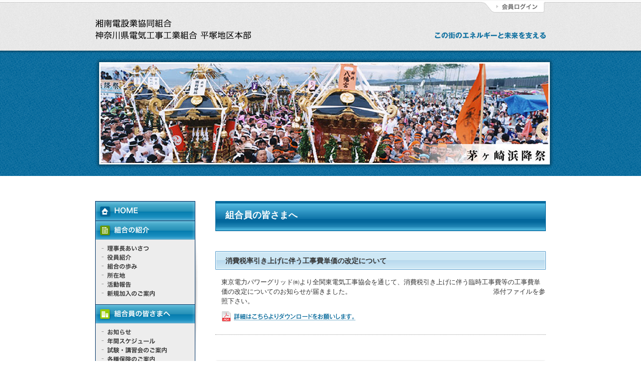

--- FILE ---
content_type: text/html; charset=UTF-8
request_url: http://denki-shonan.com/news/2369.html
body_size: 17455
content:
<!DOCTYPE html>
<html lang="ja">
	<head>
		<meta charset="UTF-8">
		<title>消費税率引き上げに伴う工事費単価の改定について | 湘南電設業協同組合</title>
		<meta http-equiv="X-UA-Compatible" content="IE=edge,chrome=1">
		<meta name="viewport" content="width=device-width, initial-scale=1, maximum-scale=1">
		<meta name="description" content="湘南電設業協同組合・神奈川県電気工事工業組合　平塚地区本部のホームページです。会員様向けの電気工事士試験や講習、各種保険のご案内や、ご家庭向けに電気工事や電気と生活についてご案内しています。" />
		<meta name="keywords" content="湘南電設協同組合,電気工事,第一種・第二種電気工事士,神奈川,平塚,茅ヶ崎,寒川,大磯,二宮,電気工事工業組合,組合" />
		<link rel="stylesheet" href="http://denki-shonan.com/css/import.css" type="text/css" media="all">

	</head>
	<body>
		<!-- header -->
		<header>
		<div id="headerWidth">
			<div id="login"><a href="http://denki-shonan.com/login"><img src="http://denki-shonan.com/images/btn_head_login_s.jpg" width="133" height="26" alt="会員ログイン" /></a></div>
			<div class="clearfix">
				<h1 id="logo"><a href="http://denki-shonan.com/"><img src="http://denki-shonan.com/images/logo.png" width="312" height="41" alt="湘南電設業協同組合／神奈川県電気工事工業組合 平塚地区本部" /></a></h1>
				<h1 id="logoSP"><a href="http://denki-shonan.com"><img src="http://denki-shonan.com/images/logo_sp.png" alt="湘南電設業協同組合／神奈川県電気工事工業組合 平塚地区本部" /></a></h1>
				<div id="navi"><img src="http://denki-shonan.com/images/site_copy.png" width="222" height="15" alt="この街のエネルギーと未来を支える" /></div>
			</div>
			<div id="loginSP"><a href="http://denki-shonan.com/login"><img src="http://denki-shonan.com/images/btn_kaiin_sp.png" alt="会員ログイン" /></a></div>
			<!-- PCビジュアル -->
			<div id="viewerPC">
				<img src="http://denki-shonan.com/flash-images/visu_top01.png" alt="" />
				<img src="http://denki-shonan.com/flash-images/visu_top02.png" alt="" />
				<img src="http://denki-shonan.com/flash-images/visu_top03.png" alt="" />
				<img src="http://denki-shonan.com/flash-images/visu_top04.png" alt="" />
			</div>
			<!-- /PCビジュアル -->
		</div>
		<div id="MainMenu">
			<nav class="mobilenav">
			<ul class="gnav">
				<li><a href="http://denki-shonan.com">HOME</a></li>
					<li><a href="http://denki-shonan.com/kumiai01">組合の紹介</a>
						<ul>
							<li><a href="http://denki-shonan.com/kumiai01">理事長あいさつ</a></li>
							<li><a href="http://denki-shonan.com/kumiai01#kumiai02">役員紹介</a></li>
							<li><a href="http://denki-shonan.com/kumiai01#kumiai03">組合の歩み</a></li>
							<li><a href="http://denki-shonan.com/kumiai01#kumiai04">所在地</a></li>
							<li><a href="http://denki-shonan.com/kumiai02">活動報告</a></li>
							<li><a href="http://denki-shonan.com/kumiai02#kumiai03">新規加入のご案内</a></li>
						</ul>
					</li>
					<li><a href="http://denki-shonan.com/kumiaiin01">組合員の皆さまへ</a>
						<ul>
							<li><a href="http://denki-shonan.com/kumiaiin01">お知らせ</a></li>
							<li><a href="http://denki-shonan.com/kumiaiin01#kumiaiin02">年間スケジュール</a></li>
							<li><a href="http://denki-shonan.com/kumiaiin01#kumiaiin03">試験・講習会のご案内</a></li>
							<li><a href="http://denki-shonan.com/kumiaiin02">各種保険のご案内</a></li>
						</ul>
					</li>
					<li><a href="http://denki-shonan.com/e-car">一般の皆さまへ</a>
						<ul>
							<li><a href="http://denki-shonan.com/e-car">電気自動車EVを購入したら</a></li>
							<li><a href="http://denki-shonan.com/moshimo">もしもの時に</a></li>
						</ul>
					</li>
					<li><a href="http://denki-shonan.com/seinen">青年部</a>
						<ul>
							<li><a href="http://denki-shonan.com/seinen">部長あいさつ</a></li>
							<li><a href="http://denki-shonan.com/seinen#seinen02">メンバー紹介</a></li>
							<li><a href="http://denki-shonan.com/seinen#seinen03">活動報告</a></li>
						</ul>
					</li>
					<li><a href="http://denki-shonan.com/kaiin">会員名簿</a>
						<ul>
							<li><a href="http://denki-shonan.com/kaiin/hiratsuka">平塚支部</a></li>
							<li><a href="http://denki-shonan.com/kaiin/chigasaki">茅ヶ崎支部</a></li>
							<li><a href="http://denki-shonan.com/kaiin/kangawa">寒川支部</a></li>
							<li><a href="http://denki-shonan.com/kaiin/oisoninomiya">大磯・二宮支部</a></li>
						</ul>
					</li>
					<li><a href="http://denki-shonan.com/link">リンク集</a></li>
					<li><a href="http://denki-shonan.com/login">会員ログイン</a></li>
			</ul>
			</nav>
		</div>
		</header>
		<!-- /header -->
		<!-- SPビジュアル -->
		<div id="viewerSP">
			<img src="http://denki-shonan.com/flash-images/visu_top01_sp.png" alt="">
			<img src="http://denki-shonan.com/flash-images/visu_top02_sp.png" alt="">
			<img src="http://denki-shonan.com/flash-images/visu_top03_sp.png" alt="">
			<img src="http://denki-shonan.com/flash-images/visu_top04_sp.png" alt="">
		</div>
		<!-- /SPビジュアル -->
		<!-- liveArea -->
		<div id="liveArea" class="clearfix">        
        
        <!-- contentsBody -->
			<div id="contentsBody">
				<div id="kumiaiin">
					<h2 class="pageTitle">組合員の皆さまへ</h2>
					<h3 id="kumiaiin01" class="bgTitle5">消費税率引き上げに伴う工事費単価の改定について</h3>
					<div class="pageContents02" class="clearfix">



<p>東京電力パワーグリッド㈱より全関東電気工事協会を通じて、消費税引き上げに伴う臨時工事費等の工事費単価の改定についてのお知らせが届きました。                                                　　　　　　　添付ファイルを参照下さい。</p>

	
<p>					

<span><a href="http://denki-shonan.com/wp-content/uploads/2019/09/0b0fe007caa05b7e6ed087c72101b6bd.pdf" target="_blank"><img src="http://denki-shonan.com/images/btn_pdf.jpg" width="275" height="32" alt="詳細はこちらよりダウンロードをお願いします。" /></a></span>





</p>
						
						<!-- ここを繰り返し -->



					</div>

				</div>
				<div id="footTel"><img src="http://denki-shonan.com/images/foot_tel.gif" width="660" height="87" alt="更新案内／インフォメーション" /></div>
			</div>
			<!-- /contentsBody -->
        
        
        
        
        
        
        

<!-- contentsSub -->
			<div id="contentsSub">
				<ul>
					<li><a href="http://denki-shonan.com/"><img src="http://denki-shonan.com/images/btn_mainmenu01_s.jpg" width="198" height="38" alt="HOME" /></a></li>
					<li><a href="http://denki-shonan.com/kumiai01"><img src="http://denki-shonan.com/images/btn_mainmenu02_s.jpg" width="198" height="38" alt="組合の紹介" /></a>
						<ul>
							<li><a href="http://denki-shonan.com/kumiai01"><img src="http://denki-shonan.com/images/btn_submenu01_s.jpg" width="186" height="18" alt="理事長あいさつ" /></a></li>
							<li><a href="http://denki-shonan.com/kumiai01#kumiai02"><img src="http://denki-shonan.com/images/btn_submenu02_s.jpg" width="186" height="18" alt="役員紹介" /></a></li>
							<li><a href="http://denki-shonan.com/kumiai01#kumiai03"><img src="http://denki-shonan.com/images/btn_submenu03_s.jpg" width="186" height="18" alt="組合の歩み" /></a></li>
							<li><a href="http://denki-shonan.com/kumiai01#kumiai04"><img src="http://denki-shonan.com/images/btn_submenu04_s.jpg" width="186" height="18" alt="所在地" /></a></li>
							<li><a href="http://denki-shonan.com/kumiai02"><img src="http://denki-shonan.com/images/btn_submenu05_s.jpg" width="186" height="18" alt="事業紹介" /></a></li>
							<li><a href="http://denki-shonan.com/kumiai02#kumiai03"><img src="http://denki-shonan.com/images/btn_submenu06_s.jpg" width="186" height="18" alt="新規加入のご案内" /></a></li>
						</ul>
					</li>
					<li><a href="http://denki-shonan.com/kumiaiin01"><img src="http://denki-shonan.com/images/btn_mainmenu03_s.jpg" width="198" height="38" alt="組合員の皆さまへ" /></a>
						<ul>
							<li><a href="http://denki-shonan.com/kumiaiin01"><img src="http://denki-shonan.com/images/btn_submenu07_s.jpg" width="186" height="18" alt="お知らせ" /></a></li>
							<li><a href="http://denki-shonan.com/kumiaiin01#kumiaiin02"><img src="http://denki-shonan.com/images/btn_submenu08_s.jpg" width="186" height="18" alt="年間スケジュール" /></a></li>
							<li><a href="http://denki-shonan.com/kumiaiin01#kumiaiin03"><img src="http://denki-shonan.com/images/btn_submenu09_s.jpg" width="186" height="18" alt="試験・講習会のご案内" /></a></li>
							<li><a href="http://denki-shonan.com/kumiaiin02"><img src="http://denki-shonan.com/images/btn_submenu10_s.jpg" width="186" height="18" alt="各種保険のご案内" /></a></li>
						</ul>
					</li>
					<li><a href="http://denki-shonan.com/e-car"><img src="http://denki-shonan.com/images/btn_mainmenu04_s.jpg" width="198" height="38" alt="一般の皆さまへ" /></a>
						<ul>
							<li><a href="http://denki-shonan.com/e-car"><img src="http://denki-shonan.com/images/btn_submenu11_s.jpg" width="186" height="18" alt="電気自動車EVを購入したら" /></a></li>
							<li><a href="http://denki-shonan.com/moshimo"><img src="http://denki-shonan.com/images/btn_submenu12_s.jpg" width="186" height="18" alt="もしもの時に" /></a></li>
							<!--<li><a href="http://denki-shonan.com/ippan"><img src="http://denki-shonan.com/images/btn_submenu13_s.jpg" width="186" height="18" alt="住宅電気工事センターご紹介" /></a></li>-->
						</ul>
					</li>
					<li><a href="http://denki-shonan.com/seinen"><img src="http://denki-shonan.com/images/btn_mainmenu05_s.jpg" width="198" height="38" alt="青年部" /></a>
						<ul>
							<li><a href="http://denki-shonan.com/seinen"><img src="http://denki-shonan.com/images/btn_submenu14_s.jpg" width="186" height="18" alt="部長あいさつ" /></a></li>
							<li><a href="http://denki-shonan.com/seinen#seinen02"><img src="http://denki-shonan.com/images/btn_submenu15_s.jpg" width="186" height="18" alt="メンバー紹介" /></a></li>
							<li><a href="http://denki-shonan.com/seinen#seinen03"><img src="http://denki-shonan.com/images/btn_submenu16_s.jpg" width="186" height="18" alt="活動報告" /></a></li>
						</ul>
					</li>
					<li><a href="http://denki-shonan.com/kaiin"><img src="http://denki-shonan.com/images/btn_mainmenu06_s.jpg" width="198" height="38" alt="会員名簿" /></a>
						<ul>
							<li><a href="http://denki-shonan.com/kaiin/hiratsuka"><img src="http://denki-shonan.com/images/btn_submenu17_s.jpg" width="186" height="18" alt="平塚支部" /></a></li>
							<li><a href="http://denki-shonan.com/kaiin/chigasaki"><img src="http://denki-shonan.com/images/btn_submenu18_s.jpg" width="186" height="18" alt="茅ヶ崎支部" /></a></li>
							<li><a href="http://denki-shonan.com/kaiin/kangawa"><img src="http://denki-shonan.com/images/btn_submenu19_s.jpg" width="186" height="18" alt="寒川支部" /></a></li>
							<li><a href="http://denki-shonan.com/kaiin/oisoninomiya"><img src="http://denki-shonan.com/images/btn_submenu20_s.jpg" width="186" height="18" alt="大磯・二宮支部" /></a></li>
						</ul>
					</li>
					<li><a href="http://denki-shonan.com/link"><img src="http://denki-shonan.com/images/btn_mainmenu07_s.jpg" width="198" height="38" alt="リンク集" /></a></li>
					<li><a href="http://denki-shonan.com/login"><img src="http://denki-shonan.com/images/btn_mainmenu08_s.jpg" width="198" height="38" alt="会員ログイン" /></a></li>
				</ul>
				<div class="bnr"><a href="http://denki-shonan.com/shizai.pdf" target="_blank"><img src="http://denki-shonan.com/images/bnr_zairyo.jpg" width="200" height="68" alt="引込工事用付属材料" /></a></div>
				<div class="bnr"><a href="http://www.znkan.jp/house/center" target="_blank"><img src="http://denki-shonan.com/images/bnr_znkan.jpg" width="200" height="68" alt="電気でお困りのときは住宅電気工事センターへ" /></a></div>
				<div class="bnr"><a href="http://denki-shonan.com/kumiai02#kumiai03"><img src="http://denki-shonan.com/images/bnr_kanyu_s.jpg" width="200" height="121" alt="組合へ新規の加入をご検討されている方へ" /></a></div>
			</div>
			<!-- /contentsSub -->				<div id="footTelSP"><a href="tel:0463-55-5990;"></s><img src="http://denki-shonan.com/images/foot_tel_sp.png" alt="更新案内／インフォメーション" /></a></div>
		</div>
		<!-- /liveArea -->
		<!-- pagetop -->
		<p id="page-top"><a href="#"><img src="http://denki-shonan.com/images/btn_pagetop.png" alt="PAGETOP"></a></p>
		<!-- pagetop -->
		<!-- footer -->
		<div id="footerBg">
			<div id="footer">
				<ul>
					<li><a href="http://denki-shonan.com">HOME</a></li>
					<li><a href="http://denki-shonan.com/kumiai01">組合の紹介</a></li>
					<li><a href="http://denki-shonan.com/kumiaiin01">組合員の皆さまへ</a></li>
					<li><a href="http://denki-shonan.com/e-car">一般の皆さまへ</a></li>
					<li><a href="http://denki-shonan.com/seinen">青年部</a></li>
					<li><a href="http://denki-shonan.com/kaiin">会員名簿</a></li>
					<li><a href="http://denki-shonan.com/link">リンク集</a></li>
					<li><a href="http://denki-shonan.com/login">会員ログイン</a></li>
				</ul>
				<address>Copyright © 2012 湘南電設業協同組合/神奈川県電気工事工業組合 平塚本部 All rights reserved.</address>
			</div>
		</div>
		<!-- /footer -->
<!--******** javascript ******** -->
		<script type="text/javascript" src="http://denki-shonan.com/js/jquery.min.js"></script>
		<script type="text/javascript" src="http://denki-shonan.com/js/common.js"></script>
		<!-- divの高さを揃える -->
		<script type="text/javascript" src="http://denki-shonan.com/js/jquery.matchHeight.js"></script>
		<script type="text/javascript">
		$(function() {
		$('.flowlist').matchHeight();
		}); </script>
		<!-- 写真のフェードPC -->
		<script type="text/javascript">
			$(function(){
			var setImg = '#viewerPC';
			var fadeSpeed = 1500;
			var switchDelay = 5000;
 
			$(setImg).children('img').css({opacity:'0'});
			$(setImg + ' img:first').stop().animate({opacity:'1',zIndex:'20'},fadeSpeed);
 
			setInterval(function(){
			$(setImg + ' :first-child').animate({opacity:'0'},fadeSpeed).next('img').animate({opacity:'1'},fadeSpeed).end().appendTo(setImg);
 			   },switchDelay);
			});
		</script>
		<!-- 写真のフェードSP -->
		<script type="text/javascript">
			$(function(){
			var setImg = '#viewerSP';
			var fadeSpeed = 1500;
			var switchDelay = 5000;
 
			$(setImg).children('img').css({opacity:'0'});
			$(setImg + ' img:first').stop().animate({opacity:'1',zIndex:'20'},fadeSpeed);
 
			setInterval(function(){
			$(setImg + ' :first-child').animate({opacity:'0'},fadeSpeed).next('img').animate({opacity:'1'},fadeSpeed).end().appendTo(setImg);
 			   },switchDelay);
			});
		</script>
		<!-- バーガーメニュー -->
		<script src="http://denki-shonan.com/js/jquery.meanmenu.js"></script>
		<script type="text/javascript">
		// JavaScript Document
		$(function(){
		//meanmenu
		$('.mobilenav').meanmenu({
		meanMenuContainer: "#MainMenu", // メニューを表示させる位置
		meanScreenWidth: '2000', // 表示させるウィンドウサイズ(ブレイクポイント) 
		});
		//meanmenu中、スクロール防止
		var state = false;
		var scrollpos; 
		$('.meanmenu-reveal').on('click', function(){
		if(state == false) {
		scrollpos = $(window).scrollTop();
		$('.background').addClass('addfixed').css({'top': -scrollpos});
		$('#MainMenu nav').addClass('open');
		state = true;
		} else {
		$('.background').removeClass('addfixed').css({'top': 0});
		window.scrollTo( 0 , scrollpos );
		$('#MainMenu nav').removeClass('open');
		state = false;
		}
		});
		});
		</script>





		<!-- box -->
		<script type='text/javascript'>
			$(window).load(function(){
			$(document).ready(function() {
			$('.box').click(function() {
			window.location = $(this).find('a').attr('href');
			return false;});});}); </script>
		<!-- scroll -->
		<script type="text/javascript">
		$(function(){
			$('a[href^=#]').click(function() {
			var speed = 400;
			var href= $(this).attr("href");
			var target = $(href == "#" || href == "" ? 'html' : href);
			var headerHeight = 0; //固定ヘッダーの高さ
			var position = target.offset().top - headerHeight; //ターゲットの座標からヘッダの高さ分引く
			$('body,html').animate({scrollTop:position}, speed, 'swing');
			return false;
			});
			}); </script>
		<!-- page top -->
		<script type="text/javascript">
		$(function() {
		var topBtn = $('#page-top');
		topBtn.hide();
		$(window).scroll(function () {
		if ($(this).scrollTop() > 100) {
		topBtn.fadeIn();
		} else {
		topBtn.fadeOut();
		}
		});
		topBtn.click(function () {
		$('body,html').animate({
		scrollTop: 0
		}, 300);
		return false;
		});
		}); </script>
	</body>
</html>

--- FILE ---
content_type: text/css
request_url: http://denki-shonan.com/css/import.css
body_size: 248
content:
@charset "utf-8";


@import url(common.css) screen and (min-width : 959px);
@import url(common-smp.css) screen and (max-width : 959px);
@import url(meanmenu.css) screen and (max-width: 959px);
@import url(slick-theme.css);
@import url(slick.css);



--- FILE ---
content_type: text/css
request_url: http://denki-shonan.com/css/common.css
body_size: 18941
content:


@import url('reset.css');

html {
	border: 0px;
}

body{
	font-size:13px;
	*font-size: small;
	*font: x-small;
	line-height:1;
	cursor: default;
	color: #333;
	margin:0 auto;
	padding:70px 0 0 0;
	font-family:'ヒラギノ角ゴ Pro', 'Hiragino Kaku Gothic Pro', 'メイリオ', Meiryo, 'ＭＳ Ｐゴシック', 'MS PGothic', sans-serif;
	background:#fff;
	-webkit-text-size-adjust: 100%;
	text-size-adjust: 100%;
	margin:0;
	padding:0;
}

img{
	margin:0;
	padding:0;
	border:0;
}

form{
	margin:0;
	padding:0;
}


/* --------------header-------------- */

header{
	position:relative;
	width:100%;
	height:351px;
	margin:0;
	padding:0;
	background:url(../images/bg_head.jpg) repeat-x;
}

#headerWidth{
	width:900px;
	margin:0 auto;
	padding:0;
}

#login{
	margin:0;
	padding:0;
	text-align:right;
}

#logo{
	width:500px;
	margin:10px 0 0 0;
	padding:0;
	float:left;
}

#logoSP{
	display:none;
}

#navi{
	width:222px;
	margin:35px 0 0 0;
	padding:0;
	float:right;
}


#loginSP{
	display:none;
}


#MainMenu{
	display:none;:
}


/* --------------ビジュアル-------------- */


#viewerSP{
	display:none !important;
}


#viewerPC {
    margin: 35px auto 0 auto;
    width: 916px;
    height: 220px;
    text-align: left;
    overflow: hidden;
    position: relative;
}
 
#viewerPC img {
    top: 0;
    left: 0;
    position: absolute;
}




/* --------------breadcrumb（パンくずリスト）-------------- */

#breadcrumb{
	clear:both;
	width:960px;
	margin:0 auto;
	padding:0;
}

#breadcrumb p{
	font-size:77%;
	color:#999;
	margin:0;
	padding:12px 0;
	text-align:right;
}

#breadcrumb p span{
	color:#666;
}


/* --------------liveArea-------------- */

#liveArea{
	clear:both;
	width:900px;
	margin:0 auto;
	padding:0;
    overflow:hidden; 
}


/* --------------contentsBody-------------- */

#contentsBody{
	width:660px;
	margin:50px 0 0 0;
	padding:0;
	float:right;
}

#footTel{
	margin:50px 0 0 0;
	padding:0;
}

#footTelSP{
	display:none;
}

#liveArea .bgTitle{
	height:27px;
	padding:10px 0 0 20px;
	background:url(../images/bg_title.jpg) no-repeat;
	color:#333;
	font-size:108%;
	line-height:1.3;
}

#liveArea .bgTitle span{
	font-size:85%;
	line-height:1.3;
}

#liveArea h3.bgTitle{
	height:27px;
	margin:40px 0 0 0;
	padding:10px 0 0 20px;
	background:url(../images/bg_title.jpg) no-repeat;
	color:#333;
	font-size:108%;
	line-height:1.3;
}

#liveArea h3.bgTitle2{
	height:27px;
	margin:40px 0 0 0;
	padding:10px 0 0 20px;
	background:url(../images/bg_title2.jpg) no-repeat;
	color:#333;
	font-size:108%;
	line-height:1.3;
}

#liveArea h3.bgTitle3{
	height:27px;
	margin:40px 0 0 0;
	padding:10px 0 0 20px;
	background:url(../images/bg_title3.jpg) no-repeat;
	color:#333;
	font-size:108%;
	line-height:1.3;
}

#liveArea h3.bgTitle4{
	height:27px;
	margin:40px 0 0 0;
	padding:10px 0 0 20px;
	background:url(../images/bg_title4.jpg) no-repeat;
	color:#333;
	font-size:108%;
	line-height:1.3;
}

#liveArea h3.bgTitle5{
	height:27px;
	margin:40px 0 0 0;
	padding:10px 0 0 20px;
	background:url(../images/bg_title.jpg) no-repeat;
	color:#333;
	font-size:108%;
	line-height:1.3;
}


#liveArea ul.pageBtn{
	margin:0 0 20px 0;
	padding:0 0 0 0;
	font-size:0%;
	line-height:0;
	list-style-type:none;
}

#liveArea ul.pageBtn li{
	margin:0 0 0 0;
	padding:0 0 0 0;
	float:left;
}

#liveArea .pageTitle{
	width:640px;
	height:40px;
	margin:0 0 0 0;
	padding:20px 0 0 20px;
	font-size:138%;
	line-height:1;
	color:#fff;
	background:url(../images/bg_pagetitle.jpg) no-repeat;
}

#liveArea .pageTitleKaiin{
	width:640px;
	height:40px;
	margin:0 0 0 0;
	padding:23px 0 0 20px;
	font-size:138%;
	line-height:1;
	color:#222;
	background:url(../images/bg_pagetitle_kaiin.jpg) no-repeat;
}

#liveArea .pageContents{
	width:640px;
	margin:15px 0 0 20px;
	padding:0 0 0 0;
	line-height:1.5;
}

#liveArea .pageContents2{
	width:300px;
	margin:15px 0 0 20px;
	padding:0 0 0 0;
	line-height:1.5;
}

#liveArea .pageContents img{
	margin:0 0 0 0;
	padding:0 0 0 0;
}




/* --------------contentsSub-------------- */

#contentsSub{
	width:230px;
	margin:50px 0 0 0;
	padding:0;
	float:left;
	background:url(../images/bg_submenu.jpg) no-repeat;
}

#contentsSub ul{
	width:198px;
	margin:0 0 0 0;
	padding:0;
	list-style-type:none;
	background:#ededed;
	border:1px solid #036;
}

#contentsSub ul li{
	margin:0 0 0 0;
	padding:0;
	font-size:0;
}

#contentsSub ul li ul{
	width:186px;
	margin:8px 0 13px 10px;
	padding:0;
	list-style-type:none;
	background:#ededed;
	border:none;
}

#contentsSub div.bnr{
	margin:20px 0 0 0;
	padding:0;
}


/* ---------------paginate--------------- */

#paginate {
	width:100%;
	margin:50px 0 0 0;
	padding:0;
	font-size:108%;
	text-align:center;
}

#paginate span {
	padding:7px 10px;
	border:1px solid #006699;
	background:#006699;
	color:#fff;
}

#paginate a {
	padding:7px 10px;
	border:1px solid #006699;
	background:#fff;
	color:#006699;
}

#paginate span.dots {
	padding:7px 10px;
	border:1px solid #fff;
	background:#fff;
	color:#006699;
}


/* ---------------edit_link--------------- */

.edit_link {
	margin:10px 0 0 0;
	padding:0;
	font-size:100%;
	text-align: right;
}


/* ---------------page-top--------------- */

#page-top {
	position: fixed;
	bottom: 100px;
	right: 0px;
}
#page-top a {
	text-decoration: none;
	padding: 0 0;
	display: block;
}


#page-top img {
	width:50px;
}


/* --------------footer-------------- */

#footerBg{
	height:127px;
	clear:both;
	margin:40px 0 0 0;
	padding:0;
	background:url(../images/bg_foot.jpg) repeat-x;
}

#footer{
	width:900px;
	margin:0 auto;
	padding:42px 0 0 0;
	text-align:center;
}

#footer ul{
	margin:0;
	padding:0 0 40px 0;
	text-align:center;
}

#footer ul li{
	font-size:100%;
	margin:5px 0;
	padding:0px 6px 0px 10px;
	list-style-type:none;
	text-align:center;
	border-left:1px solid #fff;
	display:inline;
}

#footer ul li.first-child{
	border-left:0px solid #fff;
}

#footer ul li a{
	color:#fff;
}


/* コピーライト */

#footer address{
	clear:both;
	font-style:normal;
	font-size:77%;
	color:#999;
	margin:0;
	padding:0 0 12px 0;
	text-align:center;
}


/* ---------------------------- ↑全ページ共通の枠組み指定 ---------------------------- */


/* ---------------------------- ↓共通ID・クラス・指定 ---------------------------- */

/* リンク */

a{
	margin:0;
	padding:0;
}
a:link{color:#006699;text-decoration:none;}
a:visited{color:#006699;text-decoration:none;}
a:active{color:#006699;text-decoration:none;}
a:hover{color:#cc0000;text-decoration:underline;}

a.arrow{
	margin:0;
	padding:0 0 0 12px;
	background:url(../images/arrow.gif) no-repeat 0 0;
}


/****clearfix****/

.clearfix:after{
	content:".";
	display:block;
	height:0;
	clear:both;
	visibility:hidden;
}

.clearfix{
	display:inline-block;
}

/* Hides from IE-mac*/
*html .clearfix{
	clear:both;
	height:1%;
}
.clearfix{
	display:block;
}
/* End hide from IE-mac */



/* ---------------------------- ↑共通ID・クラス ---------------------------- */



/* ------------------------------↓レイアウトカスタマイズ------------------------------ */

/* テーブルライン */

table.size-full{
	width:100% !important;
	margin:0;
	padding:0;
	border-collapse: collapse;
}

table.size-full th{
	margin:0;
	padding:5px 10px;
	border:1px solid #ccc;
}

table.size-full td{
	margin:0;
	padding:5px 10px;
	border:1px solid #ccc;
}

/* ------------------------------↑レイアウトカスタマイズ------------------------------ */





/* ------------------------------↓コンポーネント------------------------------ */

/* テーブル タイプA */

/* ------------------------------↑コンポーネント------------------------------ */





/* ------------------------------↓各カテゴリ・ページの固有指定------------------------------ */

/* ----------------（コンテンツ・ページ名）---------------- */



/* ----------------（トップページ）---------------- */



#top{
	margin:0 0 0 0;
	padding:0 0 30px 0;
}

#top p{
	margin:0 0 0 0;
	padding:0;
	font-size:108%;
	line-height:1.7;
}

#top h2{
	margin:30px 0 0 0;
	padding:0;
}

#top dl{
	margin:0;
	padding:10px 0 8px 0;
	border-bottom:1px dotted #ccc;
}

#top dt{
	width:110px;
	margin:3px 0 0 15px;
	padding:0;
	float:left;
	font-size:93%;
	font-weight:bold;
	line-height:1.5;
	color:#666;
}

#top dd{
	margin:0 0 0 0;
	padding:0;
	float:left;
	font-size:108%;
	line-height:1.5;
}

#top dd a{
	margin:0 0 0 0;
	padding:0 0 0 10px;
	background:url(../images/arrow01.jpg) no-repeat 0 50%;
}




#top ul{
	margin:0;
	padding:10px 0 8px 0;
	border-bottom:1px dotted #ccc;
}

#top li{
	width:220px;
	margin:5px 0 0 20px;
	padding:0;
	float:left;
	font-size:108%;
	line-height:1.5;
	list-style-type:none;
}

#top li a{
	margin:0 0 0 0;
	padding:0 0 0 10px;
	background:url(../images/arrow01.jpg) no-repeat 0 50%;
}

#TopBnr{
	width:660px;
	margin:0 0 40px 0;
	padding:0 0 40px 0;
	border-bottom:3px solid #ccc;
}

#TopBnr div.TopBnrL{
	width:323px;
	margin:0 0 0 0;
	padding:0 0 0 0;
	float:left;
}

#TopBnr div.TopBnrR{
	width:315px;
	margin:0 0 0 0;
	padding:0 0 0 0;
	float:right;
}

#companyBnr{
	width:660px;
	margin:30px 0 0 0;
	padding:0 0 0 0;
}

#companyBnr table{
	width:100%;
	margin:0 0 0 0;
	padding:0 0 0 0;
	list-style-type:none;
    overflow:hidden; 
}



/* ----------------（組合の紹介）---------------- */


#kumiai table{
	width:100% !important;
	margin:10px 0 0 0;
	padding:0 0 0 0;
	border-top:1px solid #ccc;
	border-left:1px solid #ccc;
}

#kumiai th{
	width:120px;
	margin:0;
	padding:3px 0 3px 10px;
	border-bottom:1px solid #ccc;
	border-right:1px solid #ccc;
	background:#f0f0f0;
	text-align:left;
	font-weight:normal;
}

#kumiai td{
	margin:0;
	padding:3px 0 3px 10px;
	border-bottom:1px solid #ccc;
	border-right:1px solid #ccc;
}

#kumiai iframe{
	margin:15px 0 0 0;
	padding:0 0 0 0;
	border:1px solid #ccc;
}


#kumiai div.backnum{
	margin:-30px 10px 0 0;
	padding:0 0 0 0;
	text-align:right;
}

#kumiai h4{
	margin:40px 0 20px 0;
	padding:5px 10px 5px 10px;
	font-size:123.1%;
	border-top:1px solid #ccc;
	background:#f0f0f0;
	border:1px solid #ccc;
}

#kumiai h4 span.icon01{
	margin:0 15px 0 0;
	padding:3px 10px;
	font-size:80%;
	font-weight:normal;
	background:#9c0;
}

#kumiai h4.merit{
	margin:25px 0 0 0;
	padding:0 0 0 0;
	font-size:123.1%;
	border:none;
	background:none;
}

#kumiai ul{
	margin:15px 0 0 17px;
	padding:0 0 0 0;
}

#kumiai li{
	margin:3px 0 0 0;
	padding:0 0 0 0;
}

#kumiai ul ul{
	margin:0 0 15px 17px;
	padding:0 0 0 0;
}




#kumiai table.pdf{
	width:100% !important;
	margin:20px 0 0 0;
	padding:0 0 0 0;
	border:none;
	text-align:left;
}

#kumiai table.pdf th{
	margin:0;
	padding:0 0 0 0;
	border:none;
}

#kumiai table.pdf td{
	margin:0;
	padding:0 0 0 15px;
	border:none;
}

#kumiai p.pdf{
	margin:5px 0 0 0;
	padding:0 0 0 0;
	border:none;
	text-align:center;
}





#houkoku table{
	width:100% !important;
	margin:0 0 0 0;
	padding:0 0 0 0;
	border-top:none;
	border-left:none;
}

#houkoku th{
	width:120px;
	margin:0;
	padding:0 10px 10px 0;
	border-bottom:none;
	border-right:none;
	background:#f0f0f0;
	text-align:left;
	font-weight:normal;
}

#houkoku td{
	margin:0;
	padding:0 10px 10px 0;
	border-bottom:none;
	border-right:none;
}


/* ----------------（各種保険のご案内）---------------- */




#kumiaiin2 div.kumiaiin2List{
	margin:40px 0 0 20px;
	padding:0 0 0 0;
}

#kumiaiin2 div.kumiaiin2List h4{
	margin:0 0 0 0;
	padding:5px 0 8px 10px;
	font-size:116%;
	border-left:3px solid #069;
	border-bottom:1px dotted #ccc;
}

#kumiaiin2 div.kumiaiin2List p{
	margin:0 0 0 0;
	padding:15px 0 0 13px;
	font-size:100%;
	line-height:1.5;
}

#kumiaiin2 div.kumiaiin2List h5{
	margin:0 0 0 0;
	padding:20px 0 10px 13px;
	font-size:100%;
}

#kumiaiin2 div.kumiaiin2List ol,
#kumiaiin2 div.kumiaiin2List ul{
	margin:0 0 0 0;
	padding:10px 0 10px 28px;
	font-size:100%;
	line-height:1.5;
}

#kumiaiin2 div.kumiaiin2List li{
	margin:0 0 0 0;
	padding:0 0 10px 0;
}

#kumiaiin2 div.kumiaiin2List li span{
	font-weight:bold;
}







/* ----------------（電気自動車を購入したら）---------------- */


#eCar h4{
	margin:20px 0 0 20px;
	padding:0;
	font-size:108%;
	
}

.eCarL{
	width:320px;
	margin:20px 0 0 0;
	padding:0;
	float:left;
}

.eCarR{
	width:320px;
	margin:20px 0 0 0;
	padding:0;
	float:right;
}

#eCar div.photo{
	margin:25px 0 0 0;
	padding:0 0 0 0;
}


#eCar div.photo02{
	margin:20px 0 0 0;
	padding:0 0 20px 20px;
	float:right;
}

#eCar ul{
	margin:20px 0 0 20px;
	padding:0 0 0 0;
	border-top:1px dotted #ccc;
}

#eCar li{
	font-size:100%;
	line-height:1.5;
	list-style-type:none;
	border-bottom:1px dotted #ccc;
}

#eCar li.icon01{
	margin:10px 0 0 0;
	padding:0 0 15px 60px;
	background:url(../images/icon_car01.jpg) no-repeat;
}

#eCar li.icon02{
	margin:10px 0 0 0;
	padding:0 0 10px 60px;
	background:url(../images/icon_car02.jpg) no-repeat;
}

#eCar li.icon03{
	margin:10px 0 0 0;
	padding:15px 0 20px 60px;
	background:url(../images/icon_car03.jpg) no-repeat;
}

#eCar li.icon04{
	margin:10px 0 0 0;
	padding:15px 0 20px 60px;
	background:url(../images/icon_car04.jpg) no-repeat;
}

#eCar li.icon05{
	margin:10px 0 0 0;
	padding:5px 0 10px 60px;
	background:url(../images/icon_car05.jpg) no-repeat;
}

#eCar li.icon06{
	margin:10px 0 0 0;
	padding:5px 0 10px 60px;
	background:url(../images/icon_car06.jpg) no-repeat;
}







/* ----------------（組合員の皆さまへ、青年部）---------------- */


#kumiaiin h4{
	margin:0 0 0 0;
	padding:15px 0 5px 0;
	font-size:108%;
}

#kumiaiin h4 a{
	margin:0 0 0 0;
	padding:0 0 0 12px;
	background:url(../images/arrow01.jpg) no-repeat 0 50%;
}

#kumiaiin div.pageContents p{
	margin:0 0 0 0;
	padding:0 0 15px 12px;
	font-size:100%;
	border-bottom:1px dotted #999;
}

#kumiaiin div.pageContents02{
	margin:0 0 0 0;
	padding:15px 0 15px 12px;
	border-bottom:1px dotted #999;
}

#kumiaiin div.pageContents02 p{
	margin:0 0 0 0;
	padding:0 0 0 0;
	font-size:100%;
	line-height:1.5;
}

#kumiaiin p span{
	display:block;
	margin:0 0 0 0;
	padding:5px 0 0 0;
}


#kumiaiin div.backnum{
	margin:-30px 10px 0 0;
	padding:0 0 0 0;
	text-align:right;
}





#kumiaiin ul{
	margin:0;
	padding:10px 0 8px 0;
	border-bottom:1px dotted #ccc;
}

#kumiaiin li{
	width:220px;
	margin:5px 0 0 20px;
	padding:0;
	float:left;
	font-size:108%;
	line-height:1.5;
	list-style-type:none;
}

#kumiaiin li a{
	margin:0 0 0 0;
	padding:0 0 0 10px;
	background:url(../images/arrow01.jpg) no-repeat 0 50%;
}

#kumiaiin div.bnr{
	margin:0 0 0 0;
	padding:30px 0 0 0;
	text-align:center;
}



/* ----------------（会員名簿）---------------- */


#kaiin table.gray{
	width:660px;
	margin:40px 0 0 0;
	padding:0 0 0 0;
	border-top:1px solid #999;
	border-left:1px solid #999;
}

#kaiin table.gray th,
#kaiin table.gray td{
	padding:8px 0 8px 10px;
	background:#666;
	border-bottom:1px solid #999;
	border-right:1px solid #999;
	color:#fff;
}


#kaiin table{
	width:660px;
	margin:15px 0 0 0;
	padding:0 0 0 0;
	border-top:3px solid #ccc;
	border-left:1px solid #ccc;
}

#kaiin th{
	width:160px;
	margin:0;
	padding:7px 0 5px 10px;
	border-bottom:1px solid #ccc;
	border-right:1px solid #ccc;
	background:#f0f0f0;
	text-align:left;
	font-weight:normal;
	font-size:108%;
	line-height:1.5;
}

#kaiin td{
	margin:0;
	padding:7px 0 5px 10px;
	border-bottom:1px solid #ccc;
	border-right:1px solid #ccc;
	font-size:108%;
	line-height:1.5;
}

#kaiin td.address{
	width:80px;
}




/* ----------------（会員ログイン）---------------- */



#kaiinLogin{
	margin:0 0 0 0;
	padding:0 0 0 0;
	text-align:left;
}

#kaiinLogin h4{
	margin:0 0 0 0;
	padding:15px 0 5px 0;
	font-size:108%;
	border-bottom:1px dotted #999;
}

#kaiinLogin h4 a{
	margin:0 0 0 0;
	padding:0 0 0 12px;
	background:url(../images/arrow01.jpg) no-repeat 0 50%;
}

#kaiinLogin p{
	margin:0 0 0 0;
	padding:0 0 15px 12px;
	font-size:100%;
	border-bottom:1px dotted #999;
}

#kaiinLogin p span{
	display:block;
	margin:0 0 0 0;
	padding:5px 0 0 0;
}


#kaiinLogin div.backnum{
	margin:-30px 10px 0 0;
	padding:0 0 0 0;
	text-align:right;
}



#kaiinLogin label{
	margin:10px 0 0 0;
	padding:0 0 0 0;
	width:90%;
	display:block;
}

#kaiinLogin input{
	margin:5px 0 0 0;
	padding:3px;
	width:90%;
	display:block;
}

#kaiinLogin input.submit{
	margin:20px 0 0 0;
	padding:3px;
	width:30%;
	display:block;
}

#kaiinLogin textarea{
	margin:5px 0 0 0;
	padding:3px;
	width:90%;
	display:block;
}





/* ----------------（お問い合わせ）---------------- */



.contact{
	margin:0 0 0 0;
	padding:0 0 30px 0;
}

.contact h2{
	margin:0 0 0 0;
	padding:0 0 0 0;
}

.contact h3{
	margin:0 0 0 0;
	padding:30px 0 0 23px;
}

.contact p{
	margin:5px 0 0 0;
	padding:0 0 0 23px;
	font-size:108%;
	line-height:1.5;
}

.contact p.tadashi{
	margin:25px 0 0 0;
	padding:0 0 0 23px;
	font-size:93%;
	line-height:1.5;
}

.contact p span{
	color:#c00;
}

.contact table{
	width:630px;
	margin:10px 0 0 20px;
	padding:0;
	border-top:1px solid #ccc;
	border-right:1px solid #ccc;
}

.contact tr{
	margin:0;
	padding:0 0 1px 0;
	background:url(../images/line_dot.gif) repeat-x bottom;
}

.contact th{
	width:90px;
	margin:0 0 0 0;
	padding:10px 15px 10px 15px;
	text-align:left;
	font-weight:normal;
	font-size:100%;
	line-height:1.5;
	background:#bbe1ee;
	border-bottom:1px solid #ccc;
	border-left:1px solid #ccc;
}

.contact th span{
	color:#c00;
}

.contact td{
	margin:0;
	padding:10px 0 10px 20px;
	font-size:100%;
	line-height:1.5;
	background:#fff;
	border-bottom:1px solid #ccc;
	background:url(../images/line_dot_tate.jpg) repeat-y 0 0 #fff;
}

.contact td span{
	padding:5px 0 0 0;
	color:#999;
	font-size:85%;
	line-height:1.5;
}

.contact td input,
.contact td textarea{
	padding:3px 0 3px 0;
	border:1px solid #9cc;
	font-size:108%;
	line-height:1.5;
}

.contact td.wakunone input{
	border:none;
}

.contact td textarea{
	margin:10px 0 0 0;
	padding:0;
}

.submitBtn{
	margin:30px 0 0 0;
	padding:0 0 30px 0;
	text-align:center;
}


.thanks h2{
	margin:0;
	padding:0 0 0 0;
	font-size:123.1%;
	line-height:1.5;
}

.thanks p{
	margin:20px 0 0 0;
	padding:0 0 0 0;
	font-size:108%;
	line-height:1.5;
}



#thanksGaiyo h2{
	margin:40px 0 10px 0;
	padding:0 0 0 0;
	font-size:108%;
	line-height:1.5;
}


#thanksGaiyo table{
	width:680px;
	margin:0;
	padding:0 0 0 0;
	border-bottom:1px solid #ccc;
	border-right:1px solid #ccc;
}

#thanksGaiyo tr{
	margin:0;
	padding:0 0 0 0;
	vertical-align:middle;
}

#thanksGaiyo th{
	margin:0;
	padding:5px 10px 5px 10px;
	vertical-align:middle;
	background:url(../images/bg_search_gray.gif);
	font-size:100%;
	font-weight:normal;
	line-height:1.5;
	border-top:1px solid #ccc;
	border-left:1px solid #ccc;
	text-align:left;
}

#thanksGaiyo td{
	margin:0;
	padding:5px 10px 5px 10px;
	font-size:100%;
	line-height:1.5;
	border-top:1px solid #ccc;
	border-left:1px solid #ccc;
}




/* ------------------------------↑各カテゴリ・ページの固有指定------------------------------ */


--- FILE ---
content_type: text/css
request_url: http://denki-shonan.com/css/common-smp.css
body_size: 20571
content:


@import url('reset.css');

html {
	border: 0px;
}

body{
	font-size:13px;
	*font-size: small;
	*font: x-small;
	line-height:1;
	cursor: default;
	color: #333;
	margin:70px auto 0 auto;
	padding:0 0 0 0;
	font-family:'ヒラギノ角ゴ Pro', 'Hiragino Kaku Gothic Pro', 'メイリオ', Meiryo, 'ＭＳ Ｐゴシック', 'MS PGothic', sans-serif;
	background:#fff;
	-webkit-text-size-adjust: 100%;
	text-size-adjust: 100%;
}

img{
	margin:0;
	padding:0;
	border:0;
}

form{
	margin:0;
	padding:0;
}


/* --------------header-------------- */

header{
	position:fixed;
	width:100%;
	height:70px;
	margin:0 auto;
	padding:0;
	background:url(../images/bg_head_sp.jpg);
	z-index:10000;
	top:0;
}

#headerWidth{
	width:100%;
	margin:0 auto;
	padding:0;
}

#login{
	display:none;
}

#logo{
	display:none;
}

#logoSP{
	width:200px;
	margin:7px 0 0 10px;
	padding:0;
	float:left;
}

#logoSP img{
	width:200px;
}

#navi{
	display:none;
}

#loginSP{
	position: fixed;
	width:45px;
	height:44px;
	margin:0 0 0 0;
	padding:0 0 0 0;
	top:13px;
	right:63px;
}

#loginSP img{
	width:44px;
	height:44px;
}


/* --------------ビジュアル-------------- */

#viewerPC{
	display:none;
}


#viewerSP {
    margin: 0 auto 0 auto;
	padding-bottom: calc(100%*200/642);
    width: 100%;
    text-align: left;
    overflow: hidden;
    position: relative;
}
 
#viewerSP img {
    top: 0;
    left: 0;
    position: absolute;
    width: 100%;
}


/* --------------breadcrumb（パンくずリスト）-------------- */

#breadcrumb{
	clear:both;
	width:100%;
	margin:0 auto;
	padding:0;
}

#breadcrumb p{
	font-size:77%;
	color:#999;
	margin:0;
	padding:12px 0;
	text-align:right;
}

#breadcrumb p span{
	color:#666;
}


/* --------------liveArea-------------- */

#liveArea{
	clear:both;
	width:94%;
	margin:0 auto;
	padding:0;
}

/* --------------scroll-------------- */

.scroll{
overflow: auto;
white-space: nowrap;
padding-bottom:10px;
}
.scroll::-webkit-scrollbar{
 height: 7px;
}
.scroll::-webkit-scrollbar-track{
 background: #ddd;
}
.scroll::-webkit-scrollbar-thumb {
 background: #6DA9D3;
}



/* --------------contentsBody-------------- */

#contentsBody{
	width:100%;
	margin:20px 0 0 0;
	padding:0 0 0 0;
}

#footTel{
	display:none;
}

#footTelSP{
	margin:30px 0 0 0;
	padding:0;
}

#footTelSP img{
	width:100%;
}

/*#liveArea .bgTitle{
	padding:10px 10px 10px 10px;
	background:url(../images/bg_title_sp.jpg) repeat-x;
	color:#333;
	font-size:108%;
	line-height:1.5;
	background-size: auto 100%;
	border:1px solid #6DA9D3;
}*/

#liveArea .bgTitle span{
	display:block;
	font-size:85%;
	line-height:1.5;
}

#liveArea h3.bgTitle{
	margin:-40px 0 0 0;
	padding:100px 12px 8px 12px;
	background:url(../images/bg_title_sp1.jpg) no-repeat bottom;
	color:#333;
	font-size:108%;
	line-height:1.5;
	background-size: 100% auto;
}

#liveArea h3.bgTitle2{
	margin:-40px 0 0 0;
	padding:100px 12px 8px 12px;
	background:url(../images/bg_title_sp2.jpg) no-repeat bottom;
	color:#333;
	font-size:108%;
	line-height:1.5;
	background-size: 100% auto;
}

#liveArea h3.bgTitle3{
	height:27px;
	margin:40px 0 0 0;
	padding:10px 0 0 20px;
	background:url(../images/bg_title3.jpg) no-repeat;
	color:#333;
	font-size:108%;
	line-height:1.3;
}

#liveArea h3.bgTitle4{
	height:27px;
	margin:40px 0 0 0;
	padding:10px 0 0 20px;
	background:url(../images/bg_title4.jpg) no-repeat;
	color:#333;
	font-size:108%;
	line-height:1.3;
}

#liveArea h3.bgTitle5{
	margin:40px 0 0 0;
	padding:8px 12px 8px 12px;
	background:url(../images/bg_title_sp1.jpg) no-repeat bottom;
	color:#333;
	font-size:108%;
	line-height:1.5;
	background-size: 100% 100% ;
}

#liveArea ul.pageBtn{
	margin:0 0 20px 0;
	padding:0 0 0 0;
	font-size:0%;
	line-height:0;
	list-style-type:none;
}

#liveArea ul.pageBtn li{
	width:50%;
	margin:0 0 0 0;
	padding:0 0 0 0;
	float:left;
}

#liveArea ul.pageBtn li img{
	width:100%;
	height:auto;
}

#liveArea .pageTitle{
	width:94%;
	height:40px;
	margin:0 0 0 0;
	padding:20px 0 0 20px;
	font-size:138%;
	line-height:1;
	color:#fff;
	background:url(../images/bg_pagetitle.jpg) no-repeat;
	border-right:1px solid #01669B;
}

#liveArea .pageTitleKaiin{
	width:94%;
	height:40px;
	margin:0 0 0 0;
	padding:23px 0 0 20px;
	font-size:138%;
	line-height:1;
	color:#222;
	background:url(../images/bg_pagetitle_kaiin.jpg) no-repeat;
	border-right:1px solid #FF8E01;
}

#liveArea .pageContents{
	width:100%;
	margin:15px 0 0 0;
	padding:0 0 0 0;
	line-height:1.5;
}

#liveArea .pageContents2{
	width:100%;
	margin:15px 0 0 20px;
	padding:0 0 0 0;
	line-height:1.5;
}

#liveArea .pageContents img{
	margin:0 0 0 0;
	padding:0 0 0 0;
}




/* --------------contentsSub-------------- */

#contentsSub{
	width:100%;
	margin:0 0 0 0;
	padding:0;
}

#contentsSub ul{
	display:none;
}

#contentsSub ul li{
	margin:0 0 0 0;
	padding:0;
	font-size:0;
}

#contentsSub ul li ul{
	width:186px;
	margin:8px 0 13px 10px;
	padding:0;
	list-style-type:none;
	background:#ededed;
	border:none;
}

#contentsSub div.bnr{
	width:45%;
	margin:20px 2% 0 2%;
	padding:0;
	display:inline-block;
	vertical-align: top;
}

#contentsSub div.bnr img{
	width:100%;
	height:auto;
}


/* ---------------paginate--------------- */

#paginate {
	width:100%;
	margin:30px 0 50px 0;
	padding:0;
	font-size:108%;
	text-align:center;
}

#paginate span {
	display:inline-block;
	margin:0 0 10px 0;
	padding:7px 10px;
	border:1px solid #006699;
	background:#006699;
	color:#fff;
}

#paginate a {
	display:inline-block;
	margin:0 0 10px 0;
	padding:7px 10px;
	border:1px solid #006699;
	background:#fff;
	color:#006699;
}

#paginate span.dots {
	padding:7px 10px;
	border:1px solid #fff;
	background:#fff;
	color:#006699;
}


/* ---------------edit_link--------------- */

.edit_link {
	margin:10px 0 0 0;
	padding:0;
	font-size:100%;
	text-align: right;
}



/* ---------------page-top--------------- */

#page-top {
	position: fixed;
	bottom: 0px;
	right: 0px;
}
#page-top a {
	text-decoration: none;
	padding: 0 0;
	display: block;
}


#page-top img {
	width:50px;
}



/* --------------footer-------------- */

#footerBg{
	width:100%;
	clear:both;
	margin:40px 0 0 0;
	padding:0;
	background:url(../images/bg_foot_sp.jpg);
}

#footer{
	width:100%;
	margin:0 auto;
	padding:0 0 0 0;
	text-align:center;
}

#footer ul{
	width:100%;
	margin:0;
	padding:0 0 0 0;
	text-align:center;
    overflow:hidden; 
}

#footer ul li{
    	width: calc(50% - 1px);
	font-size:108%;
	margin:0 0;
	padding:12px 0px 12px 0px;
	list-style-type:none;
	text-align:center;
	border-right:1px solid #8CBAD1;
	border-bottom:1px solid #8CBAD1;
	float:left;
}

#footer ul li:nth-child(2n) {
	border-right:none;
}

#footer ul li a{
	color:#fff;
}


/* コピーライト */

#footer address{
	clear:both;
	font-style:normal;
	font-size:77%;
	color:#999;
	margin:0;
	padding:12px 50px;
	line-height:1.4;
	text-align:center;
	background:#ededed
}


/* ---------------------------- ↑全ページ共通の枠組み指定 ---------------------------- */


/* ---------------------------- ↓共通ID・クラス・指定 ---------------------------- */

/* リンク */

a:link{color:#006699;text-decoration:none;}
a:visited{color:#006699;text-decoration:none;}
a:active{color:#006699;text-decoration:none;}
a:hover{color:#cc0000;text-decoration:underline;}

a.arrow{
	margin:0;
	padding:0 0 0 12px;
	background:url(../images/arrow.gif) no-repeat 0 0;
}


/****clearfix****/

.clearfix:after{
	content:".";
	display:block;
	height:0;
	clear:both;
	visibility:hidden;
}

.clearfix{
	display:inline-block;
}

/* Hides from IE-mac*/
*html .clearfix{
	clear:both;
	height:1%;
}
.clearfix{
	display:block;
}
/* End hide from IE-mac */



/* ---------------------------- ↑共通ID・クラス ---------------------------- */



/* ------------------------------↓レイアウトカスタマイズ------------------------------ */

/* テーブルライン */

table.size-full{
	width:100% !important;
	margin:0;
	padding:0;
	border-collapse: collapse;
}

table.size-full th{
	margin:0;
	padding:5px 10px;
	border:1px solid #ccc;
}

table.size-full td{
	margin:0;
	padding:5px 10px;
	border:1px solid #ccc;
}

/* ------------------------------↑レイアウトカスタマイズ------------------------------ */





/* ------------------------------↓コンポーネント------------------------------ */

/* テーブル タイプA */

/* ------------------------------↑コンポーネント------------------------------ */





/* ------------------------------↓各カテゴリ・ページの固有指定------------------------------ */

/* ----------------（コンテンツ・ページ名）---------------- */



/* ----------------（トップページ）---------------- */



#top{
	margin:0 0 0 0;
	padding:0 0 30px 0;
}

#top p{
	margin:0 0 0 0;
	padding:0;
	font-size:108%;
	line-height:1.7;
}

#top h2{
	margin:30px 0 0 0;
	padding:0;
}

#top dl{
	margin:0;
	padding:8px 0 8px 0;
	border-bottom:1px dotted #ccc;
}

#top dt{
	margin:5px 0 0 15px;
	padding:0;
	font-size:93%;
	font-weight:bold;
	line-height:1.5;
	color:#666;
}

#top dd{
	margin:5px 0 0 0;
	padding:0;
	font-size:108%;
	line-height:1.5;
}

#top dd a{
	display:block;
	margin:0 0 0 0;
	padding:0 0 0 15px;
	background:url(../images/arrow01.jpg) no-repeat 0 7px;
}




#top ul{
	margin:0;
	padding:10px 0 10px 0;
	border-bottom:1px dotted #ccc;
}

#top li{
	width:100%;
	margin:5px 0 0 0;
	padding:0;
	font-size:116%;
	line-height:1.5;
	list-style-type:none;
}

#top li a{
	margin:0 0 0 0;
	padding:0 0 0 15px;
	background:url(../images/arrow01.jpg) no-repeat 0 50%;
}

#TopBnr{
	width:100%;
	margin:0 0 0 0;
	padding:0 0 30px 0;
	border-bottom:3px solid #ccc;
}

#TopBnr div.TopBnrL{
	width:100%;
	margin:0 0 10px 0;
	padding:0 0 0 0;
}

#TopBnr div.TopBnrR{
	width:100%;
	margin:0 0 0 0;
	padding:0 0 0 0;
}

#TopBnr div.TopBnrL img,
#TopBnr div.TopBnrR img{
	width:100%;
}

#companyBnr{
	width:100%;
	margin:0 auto 0 auto;
	padding:0 0 0 0;
}

#companyBnr table{
	width:90% !important;
	margin:0 auto 0 auto;
	padding:0 0 0 0;
}


#companyBnr tr{
	display:inline-block;
	width:100%;
}

#companyBnr td{
	display:inline-block;
	width:100%;
	margin:0 0 0 0;
	padding:10px 0;
	vertical-align:middle;
	border-bottom:1px dotted #ccc;
	text-align: center;
}


/* ----------------（組合の紹介）---------------- */


#kumiai table{
	width:100% !important;
	margin:10px 0 0 0;
	padding:0 0 0 0;
	border-top:1px solid #ccc;
	border-left:1px solid #ccc;
}

#kumiai th{
	width:80px;
	margin:0;
	padding:3px 0 3px 10px;
	border-bottom:1px solid #ccc;
	border-right:1px solid #ccc;
	background:#f0f0f0;
	text-align:left;
	font-weight:normal;
}

#kumiai td{
	margin:0;
	padding:3px 10px 3px 10px;
	border-bottom:1px solid #ccc;
	border-right:1px solid #ccc;
	text-align:center;
}




#kumiai iframe{
	width:100%;
	margin:15px 0 0 0;
	padding:0 0 0 0;
	border:1px solid #ccc;
}


#kumiai div.backnum{
	margin:-30px 10px 0 0;
	padding:0 0 0 0;
	text-align:right;
}

#kumiai h4{
	margin:40px 0 20px 0;
	padding:5px 10px 5px 10px;
	font-size:123.1%;
	border-top:1px solid #ccc;
	background:#f0f0f0;
	border:1px solid #ccc;
}

#kumiai h4 span.icon01{
	margin:0 15px 0 0;
	padding:3px 10px;
	font-size:80%;
	font-weight:normal;
	background:#9c0;
}

#kumiai h4.merit{
	margin:25px 0 0 0;
	padding:0 0 0 0;
	font-size:123.1%;
	border:none;
	background:none;
}

#kumiai ul{
	margin:15px 0 0 17px;
	padding:0 0 0 0;
}

#kumiai li{
	margin:3px 0 0 0;
	padding:0 0 0 0;
}

#kumiai ul ul{
	margin:0 0 15px 17px;
	padding:0 0 0 0;
}




#kumiai table.pdf{
	width:100%;
	margin:20px 0 0 0;
	padding:0 0 0 0;
	border:none;
	text-align:left;
}

#kumiai table.pdf th{
	margin:0;
	padding:0 0 0 0;
	border:none;
}

#kumiai table.pdf td{
	display:block;
	margin:0;
	padding:0 0 0 0;
	border:none;
	text-align:center;
}

#kumiai table.pdf img{
	width:90%;
	height:auto;
	margin:0 auto;
}

#kumiai p.pdf{
	margin:5px 0 0 0;
	padding:0 0 0 0;
	border:none;
	text-align:center;
}




#houkoku table{
	width:90% !important;
	margin:0 auto 0 auto;
	padding:0 0 0 0;
	border-top:none;
	border-left:none;
}

#houkoku th{
	width:120px;
	margin:0;
	padding:0 0 10px 0;
	border-bottom:none;
	border-right:none;
	background:#f0f0f0;
	text-align:left;
	font-weight:normal;
}

#houkoku td{
	display:block;
	width:100% !important;
	margin:0;
	padding:0 0 10px 0;
	border-bottom:none;
	border-right:none;
	text-align:center;
}

#houkoku p{
	width:90% !important;
	margin:0 5% !important;
	padding:0 0 0 0 !important;
}

#houkoku img{
	width:100% !important;
	height:auto !important;
	margin:5% 0 0 0 !important;
}




/* ----------------（各種保険のご案内）---------------- */




#kumiaiin2 div.kumiaiin2List{
	margin:40px 0 0 0;
	padding:0 0 0 0;
}

#kumiaiin2 div.kumiaiin2List h4{
	margin:0 0 0 0;
	padding:5px 0 8px 10px;
	font-size:116%;
	border-left:3px solid #069;
	border-bottom:1px dotted #ccc;
}

#kumiaiin2 div.kumiaiin2List p{
	margin:0 0 0 0;
	padding:15px 0 0 13px;
	font-size:100%;
	line-height:1.5;
}

#kumiaiin2 div.kumiaiin2List h5{
	margin:0 0 0 0;
	padding:20px 0 10px 13px;
	font-size:100%;
}

#kumiaiin2 div.kumiaiin2List ol,
#kumiaiin2 div.kumiaiin2List ul{
	margin:0 0 0 0;
	padding:10px 0 10px 28px;
	font-size:100%;
	line-height:1.5;
}

#kumiaiin2 div.kumiaiin2List li{
	margin:0 0 0 0;
	padding:0 0 10px 0;
}

#kumiaiin2 div.kumiaiin2List li span{
	font-weight:bold;
}








/* ----------------（電気自動車を購入したら）---------------- */


#eCar h4{
	margin:20px 0 0 20px;
	padding:0;
	font-size:108%;
	
}

#eCar div.photo{
	width:100%;
	margin:0 0 0 0;
	padding:0;
}
#eCar div.photo img{
	width:100%;
	height:auto;
	margin:0 0 0 0;
	padding:0;
}

.eCarL{
	width:320px;
	margin:20px 0 0 0;
	padding:0;
	float:left;
}

.eCarR{
	width:320px;
	margin:20px 0 0 0;
	padding:0;
	float:right;
}

#eCar div.photo{
	margin:25px 0 0 0;
	padding:0 0 0 0;
}


#eCar div.photo02{
	margin:20px 0 0 0;
	padding:0 0 20px 20px;
	float:right;
}

#eCar ul{
	margin:20px 0 0 20px;
	padding:0 0 0 0;
	border-top:1px dotted #ccc;
}

#eCar li{
	font-size:100%;
	line-height:1.5;
	list-style-type:none;
	border-bottom:1px dotted #ccc;
}

#eCar li.icon01{
	margin:10px 0 0 0;
	padding:0 0 15px 60px;
	background:url(../images/icon_car01.jpg) no-repeat;
}

#eCar li.icon02{
	margin:10px 0 0 0;
	padding:0 0 10px 60px;
	background:url(../images/icon_car02.jpg) no-repeat;
}

#eCar li.icon03{
	margin:10px 0 0 0;
	padding:15px 0 20px 60px;
	background:url(../images/icon_car03.jpg) no-repeat;
}

#eCar li.icon04{
	margin:10px 0 0 0;
	padding:15px 0 20px 60px;
	background:url(../images/icon_car04.jpg) no-repeat;
}

#eCar li.icon05{
	margin:10px 0 0 0;
	padding:5px 0 10px 60px;
	background:url(../images/icon_car05.jpg) no-repeat;
}

#eCar li.icon06{
	margin:10px 0 0 0;
	padding:5px 0 10px 60px;
	background:url(../images/icon_car06.jpg) no-repeat;
}







/* ----------------（組合員の皆さまへ、青年部）---------------- */


#kumiaiin h4{
	margin:0 0 0 0;
	padding:15px 0 5px 0;
	font-size:108%;
}

#kumiaiin h4 a{
	margin:0 0 0 0;
	padding:0 0 0 12px;
	background:url(../images/arrow01.jpg) no-repeat 0 50%;
}

#kumiaiin div.pageContents p{
	margin:0 0 0 0;
	padding:0 0 15px 12px;
	font-size:100%;
	border-bottom:1px dotted #999;
}

#kumiaiin div.pageContents02{
	margin:0 0 0 0;
	padding:15px 0 15px 12px;
	border-bottom:1px dotted #999;
}

#kumiaiin div.pageContents02 p{
	margin:0 0 0 0;
	padding:0 0 0 0;
	font-size:100%;
	line-height:1.5;
}

#kumiaiin p span{
	display:block;
	margin:0 0 0 0;
	padding:5px 0 0 0;
}


#kumiaiin div.backnum{
	margin:-30px 10px 0 0;
	padding:0 0 0 0;
	text-align:right;
}




#kumiaiin ul{
	margin:0;
	padding:10px 0 8px 0;
	border-bottom:1px dotted #ccc;
}

#kumiaiin li{
	width:220px;
	margin:5px 0 0 20px;
	padding:0;
	float:left;
	font-size:108%;
	line-height:1.5;
	list-style-type:none;
}

#kumiaiin li a{
	margin:0 0 0 0;
	padding:0 0 0 10px;
	background:url(../images/arrow01.jpg) no-repeat 0 50%;
}

#kumiaiin div.bnr{
	width:100%;
	margin:0 0 0 0;
	padding:30px 0 30px 0;
	text-align:center;
}

#kumiaiin div.bnr img{
	width:100%;
}

#kumiaiin table {
	width:100%;
}

#kumiaiin table img{
	width:100%;
	height:auto;
	margin:5% 0 0 0;
}



/* ----------------（会員名簿）---------------- */


#kaiin table.gray{
	width:100%;
	margin:40px 0 0 0;
	padding:0 0 0 0;
	border-top:1px solid #999;
	border-left:1px solid #999;
}

#kaiin table.gray th,
#kaiin table.gray td{
	padding:8px 0 8px 10px;
	background:#666;
	border-bottom:1px solid #999;
	border-right:1px solid #999;
	color:#fff;
}


#kaiin table{
	width:660px;
	margin:15px 0 0 0;
	padding:0 0 0 0;
	border-top:3px solid #ccc;
	border-left:1px solid #ccc;
}

#kaiin th{
	width:160px;
	margin:0;
	padding:7px 0 5px 10px;
	border-bottom:1px solid #ccc;
	border-right:1px solid #ccc;
	background:#f0f0f0;
	text-align:left;
	font-weight:normal;
	font-size:108%;
	line-height:1.5;
}

#kaiin td{
	margin:0;
	padding:7px 0 5px 10px;
	border-bottom:1px solid #ccc;
	border-right:1px solid #ccc;
	font-size:108%;
	line-height:1.5;
}

#kaiin td.address{
	width:80px;
}




/* ----------------（会員ログイン）---------------- */



#kaiinLogin{
	margin:0 0 0 0;
	padding:0 0 0 0;
	text-align:left;
}

#kaiinLogin h4{
	margin:0 0 0 0;
	padding:15px 0 5px 0;
	font-size:108%;
	border-bottom:1px dotted #999;
}

#kaiinLogin h4 a{
	margin:0 0 0 0;
	padding:0 0 0 12px;
	background:url(../images/arrow01.jpg) no-repeat 0 50%;
}

#kaiinLogin p{
	margin:0 0 0 0;
	padding:0 0 15px 12px;
	font-size:100%;
	border-bottom:1px dotted #999;
}

#kaiinLogin p span{
	display:block;
	margin:0 0 0 0;
	padding:5px 0 0 0;
}


#kaiinLogin div.backnum{
	margin:-30px 10px 0 0;
	padding:0 0 0 0;
	text-align:right;
}




#kaiinLogin label{
	margin:10px 0 0 3%;
	padding:0 0 0 0;
	width:90%;
	display:block;
}

#kaiinLogin input{
	margin:5px 0 0 3%;
	padding:3px;
	width:90%;
	display:block;
}

#kaiinLogin input.submit{
	margin:20px 0 0 3%;
	padding:3px;
	width:30%;
	display:block;
}

#kaiinLogin textarea{
	margin:5px 0 0 3%;
	padding:3px;
	width:90%;
	display:block;
}




/* ----------------（お問い合わせ）---------------- */



.contact{
	margin:0 0 0 0;
	padding:0 0 30px 0;
}

.contact h2{
	margin:0 0 0 0;
	padding:0 0 0 0;
}

.contact h3{
	margin:0 0 0 0;
	padding:30px 0 0 23px;
}

.contact p{
	margin:5px 0 0 0;
	padding:0 0 0 23px;
	font-size:108%;
	line-height:1.5;
}

.contact p.tadashi{
	margin:25px 0 0 0;
	padding:0 0 0 23px;
	font-size:93%;
	line-height:1.5;
}

.contact p span{
	color:#c00;
}

.contact table{
	width:630px;
	margin:10px 0 0 20px;
	padding:0;
	border-top:1px solid #ccc;
	border-right:1px solid #ccc;
}

.contact tr{
	margin:0;
	padding:0 0 1px 0;
	background:url(../images/line_dot.gif) repeat-x bottom;
}

.contact th{
	width:90px;
	margin:0 0 0 0;
	padding:10px 15px 10px 15px;
	text-align:left;
	font-weight:normal;
	font-size:100%;
	line-height:1.5;
	background:#bbe1ee;
	border-bottom:1px solid #ccc;
	border-left:1px solid #ccc;
}

.contact th span{
	color:#c00;
}

.contact td{
	margin:0;
	padding:10px 0 10px 20px;
	font-size:100%;
	line-height:1.5;
	background:#fff;
	border-bottom:1px solid #ccc;
	background:url(../images/line_dot_tate.jpg) repeat-y 0 0 #fff;
}

.contact td span{
	padding:5px 0 0 0;
	color:#999;
	font-size:85%;
	line-height:1.5;
}

.contact td input,
.contact td textarea{
	padding:3px 0 3px 0;
	border:1px solid #9cc;
	font-size:108%;
	line-height:1.5;
}

.contact td.wakunone input{
	border:none;
}

.contact td textarea{
	margin:10px 0 0 0;
	padding:0;
}

.submitBtn{
	margin:30px 0 0 0;
	padding:0 0 30px 0;
	text-align:center;
}


.thanks h2{
	margin:0;
	padding:0 0 0 0;
	font-size:123.1%;
	line-height:1.5;
}

.thanks p{
	margin:20px 0 0 0;
	padding:0 0 0 0;
	font-size:108%;
	line-height:1.5;
}



#thanksGaiyo h2{
	margin:40px 0 10px 0;
	padding:0 0 0 0;
	font-size:108%;
	line-height:1.5;
}


#thanksGaiyo table{
	width:680px;
	margin:0;
	padding:0 0 0 0;
	border-bottom:1px solid #ccc;
	border-right:1px solid #ccc;
}

#thanksGaiyo tr{
	margin:0;
	padding:0 0 0 0;
	vertical-align:middle;
}

#thanksGaiyo th{
	margin:0;
	padding:5px 10px 5px 10px;
	vertical-align:middle;
	background:url(../images/bg_search_gray.gif);
	font-size:100%;
	font-weight:normal;
	line-height:1.5;
	border-top:1px solid #ccc;
	border-left:1px solid #ccc;
	text-align:left;
}

#thanksGaiyo td{
	margin:0;
	padding:5px 10px 5px 10px;
	font-size:100%;
	line-height:1.5;
	border-top:1px solid #ccc;
	border-left:1px solid #ccc;
}




/* ------------------------------↑各カテゴリ・ページの固有指定------------------------------ */


--- FILE ---
content_type: text/css
request_url: http://denki-shonan.com/css/meanmenu.css
body_size: 4997
content:
/*! #######################################################################

    MeanMenu 2.0.7
    --------

    To be used with jquery.meanmenu.js by Chris Wharton (http://www.meanthemes.com/plugins/meanmenu/)

####################################################################### */


#MainMenu ul.gnav{
    width: 100%;
    height: calc(100vh - 150px);
    overflow-y: scroll;
    overflow-x: hidden;
    -webkit-overflow-scrolling:touch;
	border-top: 1px solid #849ABF;
}
.addfixed{
    position: fixed;
    width: 100%;
    height: 100%;
    overflow:hidden;
} 

#menuOpen{
	position: fixed;
	width:45px;
	height:44px;
	margin:0 0 0 0;
	padding:0 0 0 0;
	background:url(../images/btn_menu_sp.png) no-repeat 0 0;
	background-size: 44px 44px;
	z-index: 1000000000;
}
#menuClose{
	position: fixed;
	width:45px;
	height:44px;
	margin:0 0 0 0;
	padding:0 0 0 0;
	background:url(../images/btn_close_sp.png) no-repeat 0 0;
	background-size: 44px 44px;
	z-index: 1000000000;
}

/* hide the link until viewport size is reached */
a.meanmenu-reveal {
    display: none;
}

/* when under viewport size, .mean-container is added to body */
.mean-container .mean-bar {
    position: fixed;/*relativeから変更*/
    float: left;
    width: 90%;
    padding: 0 0 0 10%;
	top:0;
	font-size:108%;
	background:rgba(0,0,0,0.5);
    z-index: 999999;
}

.mean-container a.meanmenu-reveal {
	width: 30px;
	height: 30px;
	padding: 13px 25px 20px 20px;
	position: fixed;
	top: 0;
	right: 0;
	cursor: pointer;
	color: #fff;
	text-decoration: none;
	text-indent: -9999em;
	line-height: 22px;
	display: block;
	font-family:'ヒラギノ角ゴ Pro', 'Hiragino Kaku Gothic Pro', 'メイリオ', Meiryo, 'ＭＳ Ｐゴシック', 'MS PGothic', sans-serif;
	font-weight: 700;
	z-index: 1000000;
}

/*
.mean-container a.meanmenu-reveal span {
    display: block;
    background: #000;
    height: 3px;
    margin-top: 5px;
}
*/

.mean-container .mean-nav {
	float: left;
	width: 100%;
	background: #006699;
	box-shadow: 0 10px 20px 0 rgba(0, 0, 0, .3);
	overflow:hidden; 
}

.mean-container .mean-nav ul {
    padding: 0;
    margin: 70px 0 70px 0;
    width: 100%;
    list-style-type: none;
	font-family: 'Lato', sans-serif;
}

.mean-container .mean-nav ul li {
    position: relative;
    float: left;
    width: 100%;
}

.mean-container .mean-nav ul li a {
	display: block;
	float: left;
	width: 90%;
	padding: 15px 5% 16px 5%;
	margin: 0;
	color: #fff;
	border-bottom: 1px solid #849ABF;
	border-right: 1px solid #849ABF;
	text-decoration: none;
	font-size: 116%;
}

.mean-container .mean-nav ul li object {
	display: block;
	float: left;
	width: 90%;
	padding: 15px 5% 16px 5%;
	margin: 0;
	color: #fff;
	border-bottom: 1px solid #849ABF;
	border-right: 1px solid #849ABF;
	text-decoration: none;
	font-size: 116%;
}

.mean-container .mean-nav ul li.line {
    border-bottom: 1px solid #efefef;
}

.mean-container .mean-nav ul li a.sub {
    width: 60%;
	padding: 10px 0% 10px 40%;
	border-top:none;
}

.mean-container .mean-nav ul li a.red {
    color:#c00;
}

.mean-container .mean-nav ul li span {
	display:block;
	font-family: "游明朝", YuMincho, "ヒラギノ明朝 ProN W3", "Hiragino Mincho ProN", "HG明朝E", "ＭＳ Ｐ明朝", "ＭＳ 明朝", serif;
	font-size:85%;
}

.mean-container .mean-nav ul ul,
.mean-container .mean-nav ul ul ul,
.mean-container .mean-nav ul ul ul ul,
.mean-container .mean-nav ul ul ul ul ul{
    padding: 0;
    margin: 0 ;
}

.mean-container .mean-nav ul li li a {
	width: 80%;
	padding: 15px 10% 16px 10%;
	background: #fff;
	border-bottom: 1px solid #ccc;
	text-shadow: none !important;
	visibility: visible;
	color:#333;
	font-size:108%;
}

.mean-container .mean-nav ul li.mean-last a {
    border-bottom: none;
    margin-bottom: 0;
}

.mean-container .mean-nav ul li li li a {
	width: 70%;
	padding: 15px 15% 16px 15%;
	background: #fff;
	border-bottom: 1px solid #ccc;
	text-shadow: none !important;
	visibility: visible;
	color:#333;
	font-size:100%;
}

.mean-container .mean-nav ul li li li li a {
	width: 60%;
	padding: 15px 20% 16px 20%;
	background: #555;
	border-bottom: 1px solid #666;
}

.mean-container .mean-nav ul li li li li li a {
	width: 50%;
	padding: 15px 25% 16px 25%;
	background: #666;
	border-bottom: 1px solid #777;
}

.mean-container .mean-nav ul li a.mean-expand {
	width: 26px;
	height: 23px;
	padding: 12px 12px 12px 12px !important;
	text-align: center;
	position: absolute;
	right: 0;
	top: 0;
	z-index: 2;
	font-weight: 700;
	background: rgba(255,255,255,0.1);
	border: none !important;
}

.mean-container .mean-push {
    float: left;
    width: 100%;
    padding: 0;
    margin: 0;
    clear: both;
}

.mean-nav .wrapper {
    width: 100%;
    padding: 0;
    margin: 0;
}

/* Fix for box sizing on Foundation Framework etc. */
.mean-container .mean-bar, .mean-container .mean-bar * {
    -webkit-box-sizing: content-box;
    -moz-box-sizing: content-box;
    box-sizing: content-box;
}
.mean-remove {
    display: none !important;
}

--- FILE ---
content_type: text/css
request_url: http://denki-shonan.com/css/slick-theme.css
body_size: 3805
content:
@charset 'UTF-8';

/* Arrows */
.slick-prev,
.slick-next{
    font-size: 30px;
    line-height: 1;
    position: absolute;
    top: 40%;
    display: block;
    width: 30px;
    height: 70px;
    margin-top: -10px;
    padding: 0;
    cursor: pointer;
    color: transparent;
    border: none;
    outline: none;
    background: transparent;
}

.slick-prev:hover,
.slick-prev:focus,
.slick-next:hover,
.slick-next:focus{
    color: transparent;
    outline: none;
    background: transparent;
}

.slick-prev:hover:before,
.slick-prev:focus:before,
.slick-next:hover:before,
.slick-next:focus:before{
    opacity: 1;
}

.slick-prev.slick-disabled:before,
.slick-next.slick-disabled:before{
    opacity: .25;
}

.slick-prev:before,
.slick-next:before{
    font-family: 'slick';
    font-size: 30px;
    line-height: 1;
    opacity: .75;
    color: white;
    -webkit-font-smoothing: antialiased;
    -moz-osx-font-smoothing: grayscale;
}

.slick-prev{
    left: 25px;
}

[dir='rtl'] .slick-prev{
    right: 25px;
    left: auto;
}

.slick-prev:before{
	display: block;
	content: "";
	position: absolute;
	top: 50%;
	left: 5px;
	width: 15px;
	height: 15px;
	margin: 0 0 0 0;
	border-top: solid 4px #08357F;
	border-right: solid 4px #08357F;
	-webkit-transform: rotate(-135deg);
	transform: rotate(-135deg);
}

[dir='rtl'] .slick-prev:before{
	display: block;
	content: "";
	position: absolute;
	top: 50%;
	right: 5px;
	width: 15px;
	height: 15px;
	margin: 0 0 0 0;
	border-top: solid 4px #08357F;
	border-right: solid 4px #08357F;
	-webkit-transform: rotate(45deg);
        transform: rotate(45deg);
}

.slick-next{
    right: -25px;
}

[dir='rtl'] .slick-next{
    right: auto;
    left: -25px;
}

.slick-next:before{
	display: block;
	content: "";
	position: absolute;
	top: 50%;
	right: 5px;
	width: 15px;
	height: 15px;
	margin: 0 0 0 0;
	border-top: solid 4px #08357F;
	border-right: solid 4px #08357F;
	-webkit-transform: rotate(45deg);
	transform: rotate(45deg);
}

[dir='rtl'] .slick-next:before{
	display: block;
	content: "";
	position: absolute;
	top: 50%;
	left: 5px;
	width: 15px;
	height: 15px;
	margin: 0 0 0 0;
	border-top: solid 4px #08357F;
	border-right: solid 4px #08357F;
	-webkit-transform: rotate(-135deg);
	transform: rotate(-135deg);
}

/* Dots */
.slick-slider{
    margin-bottom: 0px;
}

.slick-dots{
    position: absolute;
    bottom: 20px;
    display: block;
    width: 100%;
    padding: 0;
    list-style: none;
    text-align: center;	
}

.slick-dots li{
    position: relative;
    display: inline-block;
    width: 20px;
    height: 20px;
    margin: 0 7px;
    padding: 0;
    cursor: pointer;
}

.slick-dots li button{
    font-size: 0;
    line-height: 0;
    display: block;
    width: 20px;
    height: 20px;
    padding: 5px;
    cursor: pointer;
    color: transparent;
    border: 0;
    outline: none;
    background: transparent;
}

.slick-dots li button:hover,
.slick-dots li button:focus{
    outline: none;
}

.slick-dots li button:hover:before,
.slick-dots li button:focus:before{
    opacity: 1;
}

.slick-dots li button:before{
    font-family: 'slick';
    font-size: 14px;
    line-height: 20px;
    position: absolute;
    top: 0;
    left: 0;
    width: 20px;
    height: 20px;
    content: '●';
    text-align: center;
    opacity: 1;
    -ms-filter: "alpha(opacity=100)";  /* ie 8 */
    filter: alpha(opacity=100);        /* ie lt 8 */
    color: #fff;
    -webkit-font-smoothing: antialiased;
    -moz-osx-font-smoothing: grayscale;
    -ms-filter: "alpha(opacity=100)";
    filter: alpha(opacity=100);        /* ie lt 8 */     /* ie lt 8 */
    color: #ccc;
}

.slick-dots li.slick-active button:before{
    opacity: 1;
    -ms-filter: "alpha(opacity=100)";  /* ie 8 */
    filter: alpha(opacity=100);        /* ie lt 8 */
    color: #FF6600;
}
